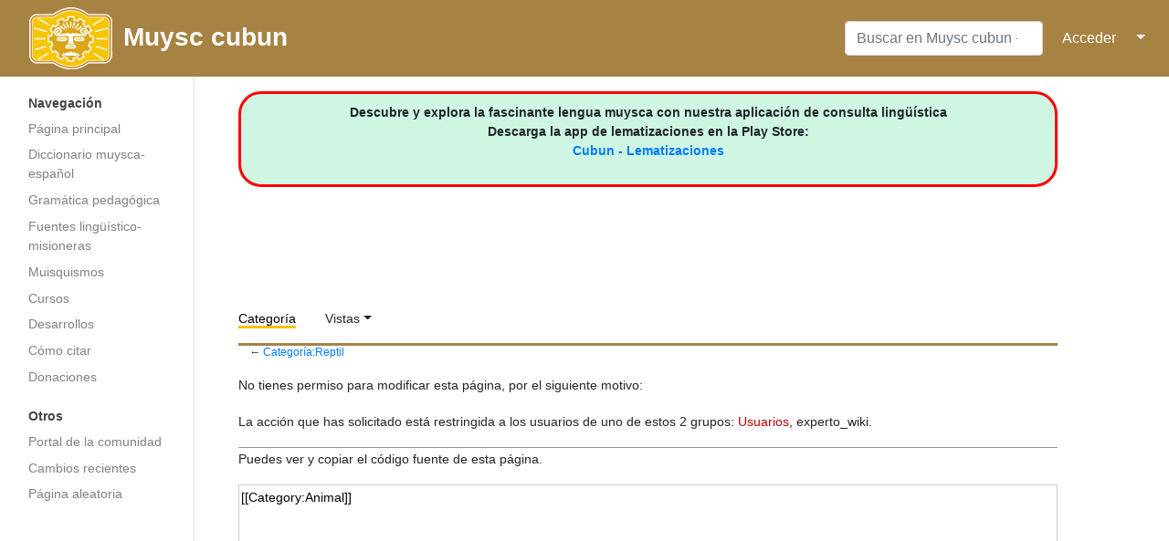

--- FILE ---
content_type: text/html; charset=utf-8
request_url: https://www.google.com/recaptcha/api2/aframe
body_size: 268
content:
<!DOCTYPE HTML><html><head><meta http-equiv="content-type" content="text/html; charset=UTF-8"></head><body><script nonce="dX2E1dIyJBIjq20oRHV0Lg">/** Anti-fraud and anti-abuse applications only. See google.com/recaptcha */ try{var clients={'sodar':'https://pagead2.googlesyndication.com/pagead/sodar?'};window.addEventListener("message",function(a){try{if(a.source===window.parent){var b=JSON.parse(a.data);var c=clients[b['id']];if(c){var d=document.createElement('img');d.src=c+b['params']+'&rc='+(localStorage.getItem("rc::a")?sessionStorage.getItem("rc::b"):"");window.document.body.appendChild(d);sessionStorage.setItem("rc::e",parseInt(sessionStorage.getItem("rc::e")||0)+1);localStorage.setItem("rc::h",'1769830907482');}}}catch(b){}});window.parent.postMessage("_grecaptcha_ready", "*");}catch(b){}</script></body></html>